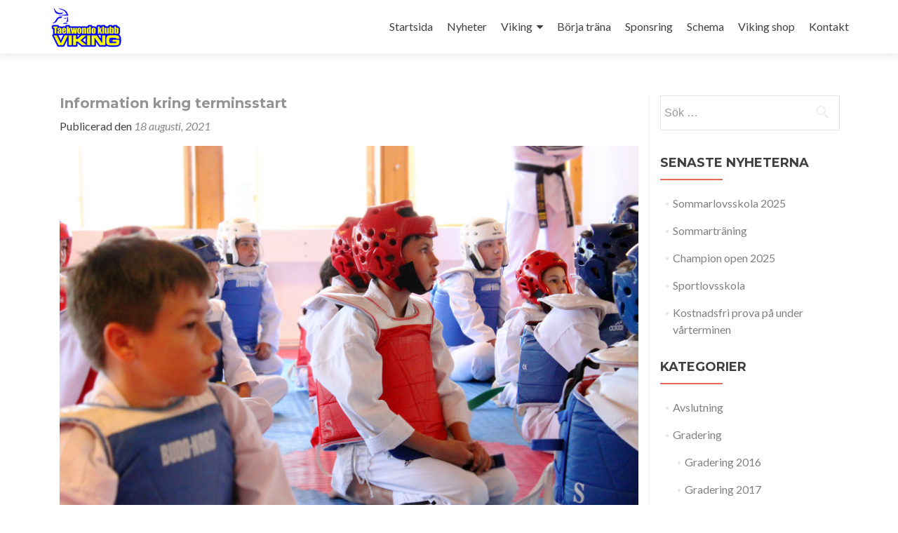

--- FILE ---
content_type: text/html; charset=UTF-8
request_url: http://www.tkdviking.se/2021/08/18/information-kring-terminsstart/
body_size: 17094
content:
<!DOCTYPE html>

<html lang="sv-SE">

<head>

<meta charset="UTF-8">
<meta name="viewport" content="width=device-width, initial-scale=1">
<link rel="profile" href="http://gmpg.org/xfn/11">
<link rel="pingback" href="http://www.tkdviking.se/xmlrpc.php">

<title>Information kring terminsstart &#8211; Taekwondo klubb Viking</title>
<meta name='robots' content='max-image-preview:large' />
<link rel='dns-prefetch' href='//maps.googleapis.com' />
<link rel='dns-prefetch' href='//static.addtoany.com' />
<link rel='dns-prefetch' href='//maps.google.com' />
<link rel='dns-prefetch' href='//www.googletagmanager.com' />
<link rel='dns-prefetch' href='//fonts.googleapis.com' />
<link rel="alternate" type="application/rss+xml" title="Taekwondo klubb Viking &raquo; Webbflöde" href="http://www.tkdviking.se/feed/" />
<link rel="alternate" type="application/rss+xml" title="Taekwondo klubb Viking &raquo; Kommentarsflöde" href="http://www.tkdviking.se/comments/feed/" />
<link rel="alternate" type="text/calendar" title="Taekwondo klubb Viking &raquo; iCal-flöde" href="http://www.tkdviking.se/kalender/?ical=1" />
<link rel="alternate" title="oEmbed (JSON)" type="application/json+oembed" href="http://www.tkdviking.se/wp-json/oembed/1.0/embed?url=http%3A%2F%2Fwww.tkdviking.se%2F2021%2F08%2F18%2Finformation-kring-terminsstart%2F" />
<link rel="alternate" title="oEmbed (XML)" type="text/xml+oembed" href="http://www.tkdviking.se/wp-json/oembed/1.0/embed?url=http%3A%2F%2Fwww.tkdviking.se%2F2021%2F08%2F18%2Finformation-kring-terminsstart%2F&#038;format=xml" />
		<!-- This site uses the Google Analytics by MonsterInsights plugin v9.11.1 - Using Analytics tracking - https://www.monsterinsights.com/ -->
		<!-- Observera: MonsterInsights är för närvarande inte konfigurerat på denna webbplats. Webbplatsägaren måste autentisera med Google Analytics i MonsterInsights inställningspanel. -->
					<!-- No tracking code set -->
				<!-- / Google Analytics by MonsterInsights -->
		<style id='wp-img-auto-sizes-contain-inline-css' type='text/css'>
img:is([sizes=auto i],[sizes^="auto," i]){contain-intrinsic-size:3000px 1500px}
/*# sourceURL=wp-img-auto-sizes-contain-inline-css */
</style>
<link rel='stylesheet' id='bootstrap-css-css' href='http://www.tkdviking.se/wp-content/plugins/wd-google-maps/css/bootstrap.css?ver=1.0.71' type='text/css' media='all' />
<link rel='stylesheet' id='frontend_main-css-css' href='http://www.tkdviking.se/wp-content/plugins/wd-google-maps/css/frontend_main.css?ver=1.0.71' type='text/css' media='all' />
<style id='wp-emoji-styles-inline-css' type='text/css'>

	img.wp-smiley, img.emoji {
		display: inline !important;
		border: none !important;
		box-shadow: none !important;
		height: 1em !important;
		width: 1em !important;
		margin: 0 0.07em !important;
		vertical-align: -0.1em !important;
		background: none !important;
		padding: 0 !important;
	}
/*# sourceURL=wp-emoji-styles-inline-css */
</style>
<link rel='stylesheet' id='wp-block-library-css' href='http://www.tkdviking.se/wp-includes/css/dist/block-library/style.min.css?ver=6.9' type='text/css' media='all' />
<style id='global-styles-inline-css' type='text/css'>
:root{--wp--preset--aspect-ratio--square: 1;--wp--preset--aspect-ratio--4-3: 4/3;--wp--preset--aspect-ratio--3-4: 3/4;--wp--preset--aspect-ratio--3-2: 3/2;--wp--preset--aspect-ratio--2-3: 2/3;--wp--preset--aspect-ratio--16-9: 16/9;--wp--preset--aspect-ratio--9-16: 9/16;--wp--preset--color--black: #000000;--wp--preset--color--cyan-bluish-gray: #abb8c3;--wp--preset--color--white: #ffffff;--wp--preset--color--pale-pink: #f78da7;--wp--preset--color--vivid-red: #cf2e2e;--wp--preset--color--luminous-vivid-orange: #ff6900;--wp--preset--color--luminous-vivid-amber: #fcb900;--wp--preset--color--light-green-cyan: #7bdcb5;--wp--preset--color--vivid-green-cyan: #00d084;--wp--preset--color--pale-cyan-blue: #8ed1fc;--wp--preset--color--vivid-cyan-blue: #0693e3;--wp--preset--color--vivid-purple: #9b51e0;--wp--preset--gradient--vivid-cyan-blue-to-vivid-purple: linear-gradient(135deg,rgb(6,147,227) 0%,rgb(155,81,224) 100%);--wp--preset--gradient--light-green-cyan-to-vivid-green-cyan: linear-gradient(135deg,rgb(122,220,180) 0%,rgb(0,208,130) 100%);--wp--preset--gradient--luminous-vivid-amber-to-luminous-vivid-orange: linear-gradient(135deg,rgb(252,185,0) 0%,rgb(255,105,0) 100%);--wp--preset--gradient--luminous-vivid-orange-to-vivid-red: linear-gradient(135deg,rgb(255,105,0) 0%,rgb(207,46,46) 100%);--wp--preset--gradient--very-light-gray-to-cyan-bluish-gray: linear-gradient(135deg,rgb(238,238,238) 0%,rgb(169,184,195) 100%);--wp--preset--gradient--cool-to-warm-spectrum: linear-gradient(135deg,rgb(74,234,220) 0%,rgb(151,120,209) 20%,rgb(207,42,186) 40%,rgb(238,44,130) 60%,rgb(251,105,98) 80%,rgb(254,248,76) 100%);--wp--preset--gradient--blush-light-purple: linear-gradient(135deg,rgb(255,206,236) 0%,rgb(152,150,240) 100%);--wp--preset--gradient--blush-bordeaux: linear-gradient(135deg,rgb(254,205,165) 0%,rgb(254,45,45) 50%,rgb(107,0,62) 100%);--wp--preset--gradient--luminous-dusk: linear-gradient(135deg,rgb(255,203,112) 0%,rgb(199,81,192) 50%,rgb(65,88,208) 100%);--wp--preset--gradient--pale-ocean: linear-gradient(135deg,rgb(255,245,203) 0%,rgb(182,227,212) 50%,rgb(51,167,181) 100%);--wp--preset--gradient--electric-grass: linear-gradient(135deg,rgb(202,248,128) 0%,rgb(113,206,126) 100%);--wp--preset--gradient--midnight: linear-gradient(135deg,rgb(2,3,129) 0%,rgb(40,116,252) 100%);--wp--preset--font-size--small: 13px;--wp--preset--font-size--medium: 20px;--wp--preset--font-size--large: 36px;--wp--preset--font-size--x-large: 42px;--wp--preset--spacing--20: 0.44rem;--wp--preset--spacing--30: 0.67rem;--wp--preset--spacing--40: 1rem;--wp--preset--spacing--50: 1.5rem;--wp--preset--spacing--60: 2.25rem;--wp--preset--spacing--70: 3.38rem;--wp--preset--spacing--80: 5.06rem;--wp--preset--shadow--natural: 6px 6px 9px rgba(0, 0, 0, 0.2);--wp--preset--shadow--deep: 12px 12px 50px rgba(0, 0, 0, 0.4);--wp--preset--shadow--sharp: 6px 6px 0px rgba(0, 0, 0, 0.2);--wp--preset--shadow--outlined: 6px 6px 0px -3px rgb(255, 255, 255), 6px 6px rgb(0, 0, 0);--wp--preset--shadow--crisp: 6px 6px 0px rgb(0, 0, 0);}:where(.is-layout-flex){gap: 0.5em;}:where(.is-layout-grid){gap: 0.5em;}body .is-layout-flex{display: flex;}.is-layout-flex{flex-wrap: wrap;align-items: center;}.is-layout-flex > :is(*, div){margin: 0;}body .is-layout-grid{display: grid;}.is-layout-grid > :is(*, div){margin: 0;}:where(.wp-block-columns.is-layout-flex){gap: 2em;}:where(.wp-block-columns.is-layout-grid){gap: 2em;}:where(.wp-block-post-template.is-layout-flex){gap: 1.25em;}:where(.wp-block-post-template.is-layout-grid){gap: 1.25em;}.has-black-color{color: var(--wp--preset--color--black) !important;}.has-cyan-bluish-gray-color{color: var(--wp--preset--color--cyan-bluish-gray) !important;}.has-white-color{color: var(--wp--preset--color--white) !important;}.has-pale-pink-color{color: var(--wp--preset--color--pale-pink) !important;}.has-vivid-red-color{color: var(--wp--preset--color--vivid-red) !important;}.has-luminous-vivid-orange-color{color: var(--wp--preset--color--luminous-vivid-orange) !important;}.has-luminous-vivid-amber-color{color: var(--wp--preset--color--luminous-vivid-amber) !important;}.has-light-green-cyan-color{color: var(--wp--preset--color--light-green-cyan) !important;}.has-vivid-green-cyan-color{color: var(--wp--preset--color--vivid-green-cyan) !important;}.has-pale-cyan-blue-color{color: var(--wp--preset--color--pale-cyan-blue) !important;}.has-vivid-cyan-blue-color{color: var(--wp--preset--color--vivid-cyan-blue) !important;}.has-vivid-purple-color{color: var(--wp--preset--color--vivid-purple) !important;}.has-black-background-color{background-color: var(--wp--preset--color--black) !important;}.has-cyan-bluish-gray-background-color{background-color: var(--wp--preset--color--cyan-bluish-gray) !important;}.has-white-background-color{background-color: var(--wp--preset--color--white) !important;}.has-pale-pink-background-color{background-color: var(--wp--preset--color--pale-pink) !important;}.has-vivid-red-background-color{background-color: var(--wp--preset--color--vivid-red) !important;}.has-luminous-vivid-orange-background-color{background-color: var(--wp--preset--color--luminous-vivid-orange) !important;}.has-luminous-vivid-amber-background-color{background-color: var(--wp--preset--color--luminous-vivid-amber) !important;}.has-light-green-cyan-background-color{background-color: var(--wp--preset--color--light-green-cyan) !important;}.has-vivid-green-cyan-background-color{background-color: var(--wp--preset--color--vivid-green-cyan) !important;}.has-pale-cyan-blue-background-color{background-color: var(--wp--preset--color--pale-cyan-blue) !important;}.has-vivid-cyan-blue-background-color{background-color: var(--wp--preset--color--vivid-cyan-blue) !important;}.has-vivid-purple-background-color{background-color: var(--wp--preset--color--vivid-purple) !important;}.has-black-border-color{border-color: var(--wp--preset--color--black) !important;}.has-cyan-bluish-gray-border-color{border-color: var(--wp--preset--color--cyan-bluish-gray) !important;}.has-white-border-color{border-color: var(--wp--preset--color--white) !important;}.has-pale-pink-border-color{border-color: var(--wp--preset--color--pale-pink) !important;}.has-vivid-red-border-color{border-color: var(--wp--preset--color--vivid-red) !important;}.has-luminous-vivid-orange-border-color{border-color: var(--wp--preset--color--luminous-vivid-orange) !important;}.has-luminous-vivid-amber-border-color{border-color: var(--wp--preset--color--luminous-vivid-amber) !important;}.has-light-green-cyan-border-color{border-color: var(--wp--preset--color--light-green-cyan) !important;}.has-vivid-green-cyan-border-color{border-color: var(--wp--preset--color--vivid-green-cyan) !important;}.has-pale-cyan-blue-border-color{border-color: var(--wp--preset--color--pale-cyan-blue) !important;}.has-vivid-cyan-blue-border-color{border-color: var(--wp--preset--color--vivid-cyan-blue) !important;}.has-vivid-purple-border-color{border-color: var(--wp--preset--color--vivid-purple) !important;}.has-vivid-cyan-blue-to-vivid-purple-gradient-background{background: var(--wp--preset--gradient--vivid-cyan-blue-to-vivid-purple) !important;}.has-light-green-cyan-to-vivid-green-cyan-gradient-background{background: var(--wp--preset--gradient--light-green-cyan-to-vivid-green-cyan) !important;}.has-luminous-vivid-amber-to-luminous-vivid-orange-gradient-background{background: var(--wp--preset--gradient--luminous-vivid-amber-to-luminous-vivid-orange) !important;}.has-luminous-vivid-orange-to-vivid-red-gradient-background{background: var(--wp--preset--gradient--luminous-vivid-orange-to-vivid-red) !important;}.has-very-light-gray-to-cyan-bluish-gray-gradient-background{background: var(--wp--preset--gradient--very-light-gray-to-cyan-bluish-gray) !important;}.has-cool-to-warm-spectrum-gradient-background{background: var(--wp--preset--gradient--cool-to-warm-spectrum) !important;}.has-blush-light-purple-gradient-background{background: var(--wp--preset--gradient--blush-light-purple) !important;}.has-blush-bordeaux-gradient-background{background: var(--wp--preset--gradient--blush-bordeaux) !important;}.has-luminous-dusk-gradient-background{background: var(--wp--preset--gradient--luminous-dusk) !important;}.has-pale-ocean-gradient-background{background: var(--wp--preset--gradient--pale-ocean) !important;}.has-electric-grass-gradient-background{background: var(--wp--preset--gradient--electric-grass) !important;}.has-midnight-gradient-background{background: var(--wp--preset--gradient--midnight) !important;}.has-small-font-size{font-size: var(--wp--preset--font-size--small) !important;}.has-medium-font-size{font-size: var(--wp--preset--font-size--medium) !important;}.has-large-font-size{font-size: var(--wp--preset--font-size--large) !important;}.has-x-large-font-size{font-size: var(--wp--preset--font-size--x-large) !important;}
/*# sourceURL=global-styles-inline-css */
</style>

<style id='classic-theme-styles-inline-css' type='text/css'>
/*! This file is auto-generated */
.wp-block-button__link{color:#fff;background-color:#32373c;border-radius:9999px;box-shadow:none;text-decoration:none;padding:calc(.667em + 2px) calc(1.333em + 2px);font-size:1.125em}.wp-block-file__button{background:#32373c;color:#fff;text-decoration:none}
/*# sourceURL=/wp-includes/css/classic-themes.min.css */
</style>
<link rel='stylesheet' id='wp-components-css' href='http://www.tkdviking.se/wp-includes/css/dist/components/style.min.css?ver=6.9' type='text/css' media='all' />
<link rel='stylesheet' id='wp-preferences-css' href='http://www.tkdviking.se/wp-includes/css/dist/preferences/style.min.css?ver=6.9' type='text/css' media='all' />
<link rel='stylesheet' id='wp-block-editor-css' href='http://www.tkdviking.se/wp-includes/css/dist/block-editor/style.min.css?ver=6.9' type='text/css' media='all' />
<link rel='stylesheet' id='wp-reusable-blocks-css' href='http://www.tkdviking.se/wp-includes/css/dist/reusable-blocks/style.min.css?ver=6.9' type='text/css' media='all' />
<link rel='stylesheet' id='wp-patterns-css' href='http://www.tkdviking.se/wp-includes/css/dist/patterns/style.min.css?ver=6.9' type='text/css' media='all' />
<link rel='stylesheet' id='wp-editor-css' href='http://www.tkdviking.se/wp-includes/css/dist/editor/style.min.css?ver=6.9' type='text/css' media='all' />
<link rel='stylesheet' id='block-robo-gallery-style-css-css' href='http://www.tkdviking.se/wp-content/plugins/robo-gallery/includes/extensions/block/dist/blocks.style.build.css?ver=5.1.2' type='text/css' media='all' />
<link rel='stylesheet' id='wp-gmap-embed-front-css-css' href='http://www.tkdviking.se/wp-content/plugins/gmap-embed/public/assets/css/front_custom_style.css?ver=1737147504' type='text/css' media='all' />
<link rel='stylesheet' id='wpsm_tabs_r-font-awesome-front-css' href='http://www.tkdviking.se/wp-content/plugins/tabs-responsive/assets/css/font-awesome/css/font-awesome.min.css?ver=6.9' type='text/css' media='all' />
<link rel='stylesheet' id='wpsm_tabs_r_bootstrap-front-css' href='http://www.tkdviking.se/wp-content/plugins/tabs-responsive/assets/css/bootstrap-front.css?ver=6.9' type='text/css' media='all' />
<link rel='stylesheet' id='wpsm_tabs_r_animate-css' href='http://www.tkdviking.se/wp-content/plugins/tabs-responsive/assets/css/animate.css?ver=6.9' type='text/css' media='all' />
<link rel='stylesheet' id='tc-team-members-css' href='http://www.tkdviking.se/wp-content/plugins/tc-team-members/lib/functions/../../assets/css/tc-plugin.css?ver=6.9' type='text/css' media='all' />
<link rel='stylesheet' id='tc-font-awesome-css' href='http://www.tkdviking.se/wp-content/plugins/tc-team-members/lib/functions/../../vendors/font-awesome/css/font-awesome.css?ver=6.9' type='text/css' media='all' />
<link rel='stylesheet' id='zerif_font-css' href='//fonts.googleapis.com/css?family=Lato%3A300%2C400%2C700%2C400italic%7CMontserrat%3A400%2C700%7CHomemade+Apple&#038;subset=latin%2Clatin-ext' type='text/css' media='all' />
<link rel='stylesheet' id='zerif_font_all-css' href='//fonts.googleapis.com/css?family=Open+Sans%3A300%2C300italic%2C400%2C400italic%2C600%2C600italic%2C700%2C700italic%2C800%2C800italic&#038;subset=latin&#038;ver=6.9' type='text/css' media='all' />
<link rel='stylesheet' id='zerif_bootstrap_style-css' href='http://www.tkdviking.se/wp-content/themes/zerif-lite/css/bootstrap.css?ver=6.9' type='text/css' media='all' />
<link rel='stylesheet' id='zerif_fontawesome-css' href='http://www.tkdviking.se/wp-content/themes/zerif-lite/css/font-awesome.min.css?ver=v1' type='text/css' media='all' />
<link rel='stylesheet' id='zerif_style-css' href='http://www.tkdviking.se/wp-content/themes/zerif-lite/style.css?ver=1.8.5.49' type='text/css' media='all' />
<link rel='stylesheet' id='zerif_responsive_style-css' href='http://www.tkdviking.se/wp-content/themes/zerif-lite/css/responsive.css?ver=1.8.5.49' type='text/css' media='all' />
<link rel='stylesheet' id='wpdreams-asl-basic-css' href='http://www.tkdviking.se/wp-content/plugins/ajax-search-lite/css/style.basic.css?ver=4.13.4' type='text/css' media='all' />
<style id='wpdreams-asl-basic-inline-css' type='text/css'>

					div[id*='ajaxsearchlitesettings'].searchsettings .asl_option_inner label {
						font-size: 0px !important;
						color: rgba(0, 0, 0, 0);
					}
					div[id*='ajaxsearchlitesettings'].searchsettings .asl_option_inner label:after {
						font-size: 11px !important;
						position: absolute;
						top: 0;
						left: 0;
						z-index: 1;
					}
					.asl_w_container {
						width: 100%;
						margin: 0px 0px 0px 0px;
						min-width: 200px;
					}
					div[id*='ajaxsearchlite'].asl_m {
						width: 100%;
					}
					div[id*='ajaxsearchliteres'].wpdreams_asl_results div.resdrg span.highlighted {
						font-weight: bold;
						color: #e96656;
						background-color: rgba(238, 238, 238, 1);
					}
					div[id*='ajaxsearchliteres'].wpdreams_asl_results .results img.asl_image {
						width: 70px;
						height: 70px;
						object-fit: cover;
					}
					div[id*='ajaxsearchlite'].asl_r .results {
						max-height: none;
					}
					div[id*='ajaxsearchlite'].asl_r {
						position: absolute;
					}
				
						div.asl_r.asl_w.vertical .results .item::after {
							display: block;
							position: absolute;
							bottom: 0;
							content: '';
							height: 1px;
							width: 100%;
							background: #D8D8D8;
						}
						div.asl_r.asl_w.vertical .results .item.asl_last_item::after {
							display: none;
						}
					
/*# sourceURL=wpdreams-asl-basic-inline-css */
</style>
<link rel='stylesheet' id='wpdreams-asl-instance-css' href='http://www.tkdviking.se/wp-content/plugins/ajax-search-lite/css/style-simple-red.css?ver=4.13.4' type='text/css' media='all' />
<link rel='stylesheet' id='addtoany-css' href='http://www.tkdviking.se/wp-content/plugins/add-to-any/addtoany.min.css?ver=1.16' type='text/css' media='all' />
<style id='addtoany-inline-css' type='text/css'>
.addtoany_share_save_container{padding-top:10px !important;}
/*# sourceURL=addtoany-inline-css */
</style>
<script type="text/javascript" src="http://www.tkdviking.se/wp-includes/js/jquery/jquery.min.js?ver=3.7.1" id="jquery-core-js"></script>
<script type="text/javascript" src="http://www.tkdviking.se/wp-includes/js/jquery/jquery-migrate.min.js?ver=3.4.1" id="jquery-migrate-js"></script>
<script type="text/javascript" src="https://maps.googleapis.com/maps/api/js?libraries=places%2Cgeometry&amp;v=3.exp&amp;language=sv&amp;key=AIzaSyD0D8IEO3YahEiX3soTR-WvsxJMFsBsTF0&amp;ver=6.9" id="gmwd_map-js-js"></script>
<script type="text/javascript" src="http://www.tkdviking.se/wp-content/plugins/wd-google-maps/js/init_map.js?ver=1.0.71" id="frontend_init_map-js-js"></script>
<script type="text/javascript" src="http://www.tkdviking.se/wp-content/plugins/wd-google-maps/js/frontend_main.js?ver=1.0.71" id="frontend_main-js-js"></script>
<script type="text/javascript" id="addtoany-core-js-before">
/* <![CDATA[ */
window.a2a_config=window.a2a_config||{};a2a_config.callbacks=[];a2a_config.overlays=[];a2a_config.templates={};a2a_localize = {
	Share: "Dela",
	Save: "Spara",
	Subscribe: "Prenumerera",
	Email: "E-post",
	Bookmark: "Bokmärk",
	ShowAll: "Visa alla",
	ShowLess: "Visa färre",
	FindServices: "Hitta tjänst(er)",
	FindAnyServiceToAddTo: "Hitta direkt en tjänst att lägga till",
	PoweredBy: "Drivs av",
	ShareViaEmail: "Dela via e-post",
	SubscribeViaEmail: "Prenumerera via e-post",
	BookmarkInYourBrowser: "Lägg till som bokmärke i din webbläsare",
	BookmarkInstructions: "Tryck Ctrl+D eller \u2318+D för att lägga till denna sida som bokmärke",
	AddToYourFavorites: "Lägg till i dina favoriter",
	SendFromWebOrProgram: "Skicka från valfri e-postadress eller e-postprogram",
	EmailProgram: "E-postprogram",
	More: "Mer&#8230;",
	ThanksForSharing: "Tack för att du delar!",
	ThanksForFollowing: "Tack för att du följer!"
};


//# sourceURL=addtoany-core-js-before
/* ]]> */
</script>
<script type="text/javascript" defer src="https://static.addtoany.com/menu/page.js" id="addtoany-core-js"></script>
<script type="text/javascript" defer src="http://www.tkdviking.se/wp-content/plugins/add-to-any/addtoany.min.js?ver=1.1" id="addtoany-jquery-js"></script>
<script type="text/javascript" src="https://maps.google.com/maps/api/js?key=AIzaSyCy6JoKQkyA0DR42J9Kllmxwj11_mAID30&amp;libraries=places&amp;language=en&amp;region=US&amp;callback=Function.prototype&amp;ver=6.9" id="wp-gmap-api-js"></script>
<script type="text/javascript" id="wp-gmap-api-js-after">
/* <![CDATA[ */
/* <![CDATA[ */

var wgm_status = {"l_api":"always","p_api":"N","i_p":false,"d_f_s_c":"N","d_s_v":"N","d_z_c":"N","d_p_c":"N","d_m_t_c":"N","d_m_w_z":"N","d_m_d":"N","d_m_d_c_z":"N","e_d_f_a_c":"N"};
/* ]]]]><![CDATA[> */
//# sourceURL=wp-gmap-api-js-after
/* ]]> */
</script>

<!-- Kodblock för ”Google-tagg (gtag.js)” tillagt av Site Kit -->
<!-- Kodblock för ”Google Analytics” tillagt av Site Kit -->
<script type="text/javascript" src="https://www.googletagmanager.com/gtag/js?id=GT-PL3KJPF" id="google_gtagjs-js" async></script>
<script type="text/javascript" id="google_gtagjs-js-after">
/* <![CDATA[ */
window.dataLayer = window.dataLayer || [];function gtag(){dataLayer.push(arguments);}
gtag("set","linker",{"domains":["www.tkdviking.se"]});
gtag("js", new Date());
gtag("set", "developer_id.dZTNiMT", true);
gtag("config", "GT-PL3KJPF");
//# sourceURL=google_gtagjs-js-after
/* ]]> */
</script>
<link rel="https://api.w.org/" href="http://www.tkdviking.se/wp-json/" /><link rel="alternate" title="JSON" type="application/json" href="http://www.tkdviking.se/wp-json/wp/v2/posts/20064" /><link rel="EditURI" type="application/rsd+xml" title="RSD" href="http://www.tkdviking.se/xmlrpc.php?rsd" />
<meta name="generator" content="WordPress 6.9" />
<link rel="canonical" href="http://www.tkdviking.se/2021/08/18/information-kring-terminsstart/" />
<link rel='shortlink' href='http://www.tkdviking.se/?p=20064' />
<meta name="generator" content="Site Kit by Google 1.170.0" /><!-- Ange dina skript här --><style>
	.wcs3-class-container {
	    background-color: #e96656;
	    color: #373737;
	}
	.wcs3-class-container a {
	    color: #373737;
	}
	.wcs3-details-box-container {
	    background-color: #ececec;
	}
	body .wcs3-qtip-tip {
	    background-color: #FFFFFF;
	    border-color: #DDDDDD;
	}
	.wcs3-schedule-wrapper table th {
	    background-color: #EEEEEE;
	    color: #;
	}
	.wcs3-schedule-wrapper table {
		    background-color: #FFFFFF;
	}
	.wcs3-schedule-wrapper table,
	.wcs3-schedule-wrapper table td,
	.wcs3-schedule-wrapper table th {
	    border-color: #DDDDDD;
	}
</style><meta name="tec-api-version" content="v1"><meta name="tec-api-origin" content="http://www.tkdviking.se"><link rel="alternate" href="http://www.tkdviking.se/wp-json/tribe/events/v1/" />				<link rel="preconnect" href="https://fonts.gstatic.com" crossorigin />
				<link rel="preload" as="style" href="//fonts.googleapis.com/css?family=Open+Sans&display=swap" />
								<link rel="stylesheet" href="//fonts.googleapis.com/css?family=Open+Sans&display=swap" media="all" />
				<link rel="icon" href="http://www.tkdviking.se/wp-content/uploads/2020/08/browser_transp-150x150.png" sizes="32x32" />
<link rel="icon" href="http://www.tkdviking.se/wp-content/uploads/2020/08/browser_transp-250x250.png" sizes="192x192" />
<link rel="apple-touch-icon" href="http://www.tkdviking.se/wp-content/uploads/2020/08/browser_transp-250x250.png" />
<meta name="msapplication-TileImage" content="http://www.tkdviking.se/wp-content/uploads/2020/08/browser_transp-300x300.png" />
		<style type="text/css" id="wp-custom-css">
			#big {
	width: 100%;
}

iframe {
border: 1px solid rgba(0,0,0,.05);
	padding:10px;
}



#innehall-sommar{
	width: 100%; float: left;
}

#innehall-left{
	width: 70%; 
	padding-right:30px;
	float: left;
}

#form-sommar{
	width: 30%; 
 display: inline-block;
    vertical-align: top;}


@media screen and (max-width: 990px) {
	#innehall-left{
		width: 100%; 
		padding-right:0px;
	}

	#form-sommar{
		width: 100%; 
	}
}

#innehall-sommar .ufaq-faq-category{
	margin:0px;
}

#innehall-sommar .ufaq-faq-category-title{
	margin:0px;
	height:0px;
}

#innehall-sommar .ufaq-faq-category-inner{
	margin-bottom:20px !important;
}

body {
   overflow: initial;
}

#nf-field-125-container{
	padding-left:10px!important;

}

.widget select {
    margin-bottom: 30px;
}

.tribe-events-notices{
	visibility: hidden;
}

.tribe-events-title-bar{
	height:0px !important;
}

.ufaq-faq-category-title h4{
	visibility:hidden;
}

.lmm-panel-text{
	font-size:0px;
		padding:0px !important;
visibility:hidden !important;
}
.lmm-panel-api{
	visibility: hidden;
}
#lmm_panel_text_8abaf28d{
	height:0px !important;
	padding:0px !important;
	visibility:hidden !important;

}

.lmm-panel{
	border:none;
}
.tc_team-members p{
	 text-align: center;
	font-size:12px !important;
}

.tc_team-members h3{
	 padding-top:10px;
}

.tc_member-col-single{
	width: 22% !important;
	height: 500px !important;
	margin-bottom: 0px !important;
}

.our-team{
padding-top: 30px;
padding-bottom:40px;
}

.marker-2{
	display: -webkit-flex;
-webkit-flex-direction: column;
}
.our-team .section-header{
padding-bottom: 10px !important;
}

#nf-form-5-cont .nf-form-content {
		width: 100% !important;
	}

@media screen and (max-width: 1199px) {
	.tc_member-col-single{
			width: 30% !important;
	}
	.tc_team-members p{
		font-size:0px !important;
	}
	
	
.marker-2{
	display: -webkit-flex;
-webkit-flex-direction: column;
}
}

@media screen and (max-width: 990px) {
	.tc_member-col-single{
			width:28% !important;
			height: 370px !important;
	}
	
.marker-2{
	display: -webkit-flex;
-webkit-flex-direction: column;
}

}

@media screen and (max-width: 790px) {
	.tc_member-col-single{
			width: 45% !important;
			height: 570px !important;

	}
			#formular, #innehall-sommar {
		width: 100% !important;
	}
}

@media screen and (max-width: 750px) {
	.tc_member-col-single{
			width: 45% !important;
			height: 540px !important;

	}
				#big{
				width: 100% !important;
	}	

}

@media screen and (max-width: 700px) {
	.tc_member-col-single{
			width: 45% !important;
			height: 500px !important;

	}

}

@media screen and (max-width: 680px) {
	.tc_member-col-single{
			width: 42% !important;
			height: 450px !important;

	}
}

@media screen and (max-width: 640px) {
	.tc_member-col-single{
			width: 42% !important;
			height: 440px !important;

	}

}

@media screen and (max-width: 600px) {
	.tc_member-col-single{
			width: 42% !important;
			height: 400px !important;

	}


}

@media screen and (max-width: 550px) {
	.tc_member-col-single{
			width: 42% !important;
			height: 380px !important;

	}
}

@media screen and (max-width: 530px) {
	.tc_member-col-single{
			width: 97% !important;
			height: 100% !important;

	}

}





.about-us .column{margin-bottom:10px;}

.gradient-light-linear {
 display: inline-block;
    margin: 0px;
    padding: 0px 15px;
    background: #e6e6e6;
    border: 1px solid rgba(0,0,0,0.15);
    border-radius: 4px;
    transition: all 0.3s ease-out;
    box-shadow: 
        inset 0 1px 0 rgba(255,255,255,0.5), 
        0 2px 2px rgba(0,0,0,0.3), 
        0 0 4px 1px rgba(0,0,0,0.2); 
    /* Font styles */
    text-decoration: none;
    text-shadow: 0 1px rgba(255,255,255,0.5);
}



.box-borja-trana{
width:100%;
}
.inneh{
float:left;

}
.inneh1{
width:50%;
margin-right:20px;
}
.inneh2{
width:45%;

}


.company-details{padding-top:30px;}

.label-right .field-wrap{ flex-wrap: nowrap !important;}

#first{
  float:left; 
}
#second{
  overflow:hidden;
  min-height:170px;
}

#footer hr{    

	background-color:#ececec;
    margin-top: 0.5em;
    margin-bottom: 0.5em;
    width: 75%;
    height: 2px;

}

article.hentry{border-bottom:none;}


@media screen and (max-width: 991px) {
	.inneh2{
	width:100% !important;

	}
	.inneh1{
	width:100% !important;

	}

	
}


@media screen and (max-width: 720px) {
   #first{ 
    float: none !important;
    margin-right:0;
    width: 100% !important;
    border:0;
  }

   #second{ 
    float: none !important;
    margin-right:0;
    width: 100% !important;
    border:0;
  }

}

/* SOMMARTRÄNING FÖR VUXNA */

#sommartr{
	width:99%;
	min-width:260px !important;
	border: 1px solid #d7d7d7;

}

#sommartr td{
	padding-left:10px;
}

#sommartr td span{
	font-size:11px;
}

/* SLUT */

#example3_1316{top:40px !important;}

.green-btn, .separator-one {
background: #3766c4;
}

.green-btn:hover {
background: #3455b5;
}


/*Knappen i full-width rutan*/
.separator-one .green-btn {
background: #3455b5;
}

.separator-one .green-btn:hover {
background: #2a49a3;
}

#menu-item-240 a{
padding-top:0px!important;
}

#es_txt_button{
width:200px;
}

.entry-title, .entry-title a, .widget-title, .widget-title a{color:#939393;}
#menu-item-1242{margin-bottom:15px;}

.nf-before-form-content .nf-form-fields-required {
margin-left:0px !important;}

.our-clients{visibility:hidden; height:0;margin-bottom:0;}

[data-categoryid="17"]{
    visibility: hidden !important; 
height: 0px;
}

html {
margin-bottom:0px; 
overflow-y:scroll; 

overflow-x:hidden; 
}


.sp-slides-container{top:-40px;}
/*#example3_789{height:0px;}*/

.ufaq-faq-title-text{width:79% !important;}

.social{
margin: 10px !important;}

#es_txt_button:hover{
background-color:#cb4332;}


#es_msg{color:#3766c4;visibility:hidden;
 height:0;}

.client-list{margin-bottom:0px !important;}

@media screen 
  and (min-width: 1050px) {



#focus .col-sm-3{width:20%;}
.focus-box .service-icon{width:135px;height:135px;}
}

#focus span:nth-child(even)  .focus-box .service-icon:hover, #focus span:nth-child(4n+1)  .focus-box .service-icon:focus {
border: 10px solid #cb4332;
}

#focus span:nth-child(odd)  .focus-box .service-icon:hover, #focus span:nth-child(4n+2)  .focus-box .service-icon:focus {
border: 10px solid #cb4332;
}

.nf-input-limit{
margin-left:10px;}


.latestnews-img-a{
    max-height: 170px;
    overflow: hidden;
}

#focus span:nth-child(even) .focus-box .red-border-bottom:before {
background: #ececec;
}


#carousel-homepage-latestnews .item .latestnews-box:nth-child(even) .latestnews-title a:before {
background: #ececec;

}


#carousel-homepage-latestnews .item .latestnews-box:nth-child(odd) .latestnews-title a:before {
background: #ececec;

}


.blue-text, .red-text, .green-text {
color: pink !important;
}


#focus span:nth-child(odd) .focus-box .red-border-bottom:before {
background: #ececec;
}
.element_1 .title-block_1{
background: none !important;
}

.element_1 .title-block_1 a, .element_1 .title-block_1 a:link, .element_1 .title-block_1 a:visited, .element_1 .title-block_1 {
color: white !important;}

.element_3 .title-block_3{
background: none !important;
}

.element_3 .title-block_3 a, .element_3 .title-block_3 a:link, .element_3 .title-block_3 a:visited, .element_3 .title-block_3 {
color: white !important;}

.ninja-forms-field, .nf-field-label, .nf-error-wrap, .nf-form-fields-required  {
margin-left:10px !important;

max-width:400px!important;
width:95%! important;
}

.nf-before-form-content {
padding-bottom:10px;}

.nf-form-fields-required{font-size:11px;

}

.nf-form-content  {  
padding-top:10px;
	margin-bottom:20px; 
padding-right:10px;  
border: 1px solid #e2e2e2 !important;
width:410px;
}

.element_1 .image-block_1 img{
height:457px !important;
}

@media only screen and (max-width: 500px) {


.content-left-wrap
{padding-top:15px !important;
}
#spons1{ 
  width:100% !important;
}

#spons2{ 
  width:100% !important;
}
 .nf-form-content  {
border:5px solid red;
    width: 100% !important;
    min-width:250px;
  }

.header-content-wrap{height: 500px !important;}
}



.blog-header-content-wrap {
  height: 700px;
}

.jssora05r, .jssora05l{
  top:-100px !important;
  background:none !important;
}

h2{
   font-family: 'Montserrat', Helvetica, sans-serif;
font-size: 18px !important;
    font-weight: 600;

}



h3{
   font-family: 'Montserrat', Helvetica, sans-serif;
font-size: 16px !important;
    font-weight: 600;

}

h3 a{
color:#404040;}

h6{
   font-family: 'Montserrat', Helvetica, sans-serif;
font-size: 11px;
    font-weight: 600;

}




.innehåll {
margin-top: -20px !important;
}

nav#site-navigation.in {
	height: auto !important;
}

ul.nav > li.current > a:before, .page ul.nav > li.current-menu-item > a:before, .single-post ul.nav > li.current-menu-item > a:before, .archive ul.nav > li.current-menu-item > a:before{
background:white;}

@media only screen 
  and (max-width: 767px) {
.inneh2{
width:100% !important;

}
   #medlem{ 
    float: none !important;
    margin-right:0;
    width: 100% !important;

  }

#sommarlovmed{
margin: 0px !important;
}
a::after {
   content: none !important;
}

a::before {
   content: none !important;
}
}


.sp-layer {
top:80%!important;
border-radius:10px;
}

.wcs3-class-name{
color:white;
font-size:0.8em;}

.wcs3-class-container{
border-bottom: 1px solid white !important;
border-right: 1px solid white !important;}

td {
background-color:white !important;}

@media only screen 
  and (max-width: 767px) {

#wcs3-location-all{width:640px;}
th, .wcs3-class-name{
font-size:65%!important;
}}

@media only screen 
  and (max-width: 357px) {

.wcs3-class-name{
font-size:55%!important;
}
.wcs3-class-container{padding:2px !important;
margin:2px !important;}
}

.sp-image{ top: 90px !important;padding-bottom:0px;}

.blog-header-wrap {
height:700px;
background: url("http://www.tkdviking.se/wp-content/uploads/2019/05/viking3-utan.jpg")no-repeat fixed;
    -webkit-background-size: cover;
    -moz-background-size: cover;
    -o-background-size: cover;
    background-size: cover;
}

input[type="button"]{
padding:10px 0px 10px 0px; width:95%;
}

body {
height: auto!important;
}

.blog{margin-bottom: 0px !important;}
@media screen and (max-width: 600px) {


.blog-header-content-wrap {
height:340px;
width:100%;
}
}

.entry-footer{visibility:hidden;height:0;}

.es_textbox_class{
width:100%;
height:50px !important;
}




#es_txt_button{
width:100%;
}

@media screen and (max-width: 1200px) {
#box_right{
float:right !important;
right:0 !important;
width:50% !important;
}
}



@media screen and (max-width:1000px) {
#box_right{
float:left;clear:both;

width:100% !important;
}
}

@media screen and (max-width:600px) {
#box_left{

width:100% !important;
}

.sp-image{top:50px !important;}

}

.blog_style_objects_conteiner_0{
padding:10px;}

.blog_style_objects_conteiner_0 .ffwd_blog_style_img_0
{width:100% !important;}




.karta{
float:left!important;
width:50% !important;
padding-left:10px;}

.fb{
float:left !important;
width:50% !important;

border: 1px solid #ececec;
padding:10px;}

@media only screen and (max-width: 700px) {
.karta{
float:left;clear:both;

width:100% !important;
}

.fb{
width:100% !important;}
}

.sb_instagram{
width:100% !important;}

.wpdreams_asl_container{
border-radius:4px !important;}

.tribe-events-widget-link a {	position: relative;

	visibility: hidden;
}
.tribe-events-widget-link a:before{
	visibility: visible;
width:100%;
color:white;
	position: absolute;
border-radius:4px;margin: 0px;
padding:10px !important;
    background-color: rgb(225, 99, 92);
content: "Visa alla";

    display: inline-block !important;
    text-align: center;
    text-transform: uppercase;
    padding: 13px 35px 13px 35px;
    border-radius: 4px;
   }

.tribe-list-widget{
list-style:none;
margin:0;

}

.tribe-list-widget li:nth-child(n+2):before{  white-space: pre;

    content: " ";
}

.tribe-list-widget:after{
content:"\a";
    white-space: pre;

}

.wcs3-today-classes-widget-list li {
list-style-type: none;
}

.wcs3-today-classes-widget-list li:hover {
color:#3766c4;}
.wcs3-today-classes-widget-list {

margin: 0px!important;
}

.nav-next {width: 20%; float: right;}

.nav-next a{
  visibility: hidden;

}

.nav-next a:before  {
 content: "Nyare nyheter → ";
 visibility: visible;
padding-bottom:50px !important;

}

.nav-previous a{
  visibility: hidden;

}
.section-header {padding-bottom:50px;}

.latest-news{padding-top:50px;padding-bottom:50px;}

.focus, .works, .about-us, .features, .packages, .products, .testimonial, .contact-us{padding:0px !important;}
#ribbon_bottom, #ribbon_right{padding:40px;}

.nav-previous {float: left;}

.nav-previous a:before  {
 content: "← Äldre nyheter";
 visibility: visible;
padding-bottom:50px !important;

}

.es_caption, .es_textbox, .es_lablebox, .es_button{
    text-align: left !important;}

#es_txt_button{margin:0px !important;}

.separator-one{
    padding-left: 25px;
    padding-right: 25px;
}

.carousel-control.right{
margin-right:-20px;}

.zerif-copyright-box, #zerif-copyright{
display:none;}

.entry-title::after, .entry-title::before{background:white !important; opacity:0;}


.tribe-events-page-title{color:red; visibility:hidden;}


#tribe-events-content .tribe-events-tooltip h4{
    color: black!important;
}

#tribe-events .tribe-events-button, #tribe-events .tribe-events-button:hover, #tribe_events_filters_wrapper input[type=submit], .tribe-events-button, .tribe-events-button.tribe-active:hover, .tribe-events-button.tribe-inactive, .tribe-events-button:hover, .tribe-events-calendar td.tribe-events-present div[id*=tribe-events-daynum-], .tribe-events-calendar td.tribe-events-present div[id*=tribe-events-daynum-]>a{

background-color:#171717 !important;}


.tribe-events-back{
visibility:hidden;}

.comment-navigation .nav-previous, .paging-navigation .nav-previous, .posts-navigation .nav-previous, .post-navigation .nav-previous{margin-bottom:25px;}

.nf-field-description { order:20 !important;}

.nf-field-description p { font-size: 13px;margin-left: 10px !important;}

.testimonial{background:#e96656;}

#client-feedbacks .feedback-box, .testimonial .widget_zerif_testim-widget{background:#ffffff;}

.blue-text, .red-text, .green-text{color:black !important;}

.feedback-box .message, .testimonial .widget_zerif_testim-widget .message{    font-style: italic;
}

#tab_container_1894 .wpsm_nav-tabs > li > a{padding-left:7px;padding-right:7px; }

#tab_container_1894 .tab-content{padding:5px !important;}
.client-list div {
    margin-top: 24px;
    margin-bottom: 24px;
}		</style>
		
</head>


	<body class="post-template-default single single-post postid-20064 single-format-standard wp-custom-logo wp-theme-zerif-lite tribe-no-js page-template-zerif-lite" >

	

<div id="mobilebgfix">
	<div class="mobile-bg-fix-img-wrap">
		<div class="mobile-bg-fix-img"></div>
	</div>
	<div class="mobile-bg-fix-whole-site">


<header id="home" class="header" itemscope="itemscope" itemtype="http://schema.org/WPHeader">

	<div id="main-nav" class="navbar navbar-inverse bs-docs-nav" role="banner">

		<div class="container">

			
			<div class="navbar-header responsive-logo">

				<button class="navbar-toggle collapsed" type="button" data-toggle="collapse" data-target=".bs-navbar-collapse">

				<span class="sr-only">Slå på/av navigering</span>

				<span class="icon-bar"></span>

				<span class="icon-bar"></span>

				<span class="icon-bar"></span>

				</button>

					<div class="navbar-brand" itemscope itemtype="http://schema.org/Organization">

						<a href="http://www.tkdviking.se/" class="custom-logo-link" rel="home"><img width="150" height="88" src="http://www.tkdviking.se/wp-content/uploads/2017/04/cropped-logga-mindre-1.png" class="custom-logo" alt="Taekwondo klubb Viking" decoding="async" /></a>
					</div> <!-- /.navbar-brand -->

				</div> <!-- /.navbar-header -->

			
		
		<nav class="navbar-collapse bs-navbar-collapse collapse" id="site-navigation" itemscope itemtype="http://schema.org/SiteNavigationElement">
			<a class="screen-reader-text skip-link" href="#content">Hoppa till innehåll</a>
			<ul id="menu-menu-1" class="nav navbar-nav navbar-right responsive-nav main-nav-list"><li id="menu-item-69" class="menu-item menu-item-type-post_type menu-item-object-page menu-item-home menu-item-69"><a href="http://www.tkdviking.se/">Startsida</a></li>
<li id="menu-item-176" class="menu-item menu-item-type-post_type menu-item-object-page current_page_parent menu-item-176"><a href="http://www.tkdviking.se/nyhetssida/">Nyheter</a></li>
<li id="menu-item-1286" class="menu-item menu-item-type-custom menu-item-object-custom menu-item-has-children menu-item-1286"><a>Viking</a>
<ul class="sub-menu">
	<li id="menu-item-239" class="menu-item menu-item-type-post_type menu-item-object-page menu-item-239"><a href="http://www.tkdviking.se/tk-viking/">TK Viking</a></li>
	<li id="menu-item-221" class="menu-item menu-item-type-custom menu-item-object-custom menu-item-has-children menu-item-221"><a>Anläggningar</a>
	<ul class="sub-menu">
		<li id="menu-item-4089" class="menu-item menu-item-type-post_type menu-item-object-page menu-item-4089"><a href="http://www.tkdviking.se/handen/">Haninge</a></li>
		<li id="menu-item-21209" class="menu-item menu-item-type-post_type menu-item-object-page menu-item-21209"><a href="http://www.tkdviking.se/huddinge/">Huddinge</a></li>
	</ul>
</li>
	<li id="menu-item-328" class="menu-item menu-item-type-post_type menu-item-object-page menu-item-has-children menu-item-328"><a href="http://www.tkdviking.se/?page_id=325">Träningsgrupper</a>
	<ul class="sub-menu">
		<li id="menu-item-3068" class="menu-item menu-item-type-post_type menu-item-object-page menu-item-3068"><a href="http://www.tkdviking.se/?page_id=2658">Barngrupper</a></li>
		<li id="menu-item-3070" class="menu-item menu-item-type-post_type menu-item-object-page menu-item-3070"><a href="http://www.tkdviking.se/?page_id=2659">Vuxengrupper</a></li>
		<li id="menu-item-3071" class="menu-item menu-item-type-post_type menu-item-object-page menu-item-3071"><a href="http://www.tkdviking.se/?page_id=2653">TKD kids</a></li>
	</ul>
</li>
</ul>
</li>
<li id="menu-item-66" class="menu-item menu-item-type-post_type menu-item-object-page menu-item-66"><a href="http://www.tkdviking.se/borja-trana/">Börja träna</a></li>
<li id="menu-item-20932" class="menu-item menu-item-type-post_type menu-item-object-page menu-item-20932"><a href="http://www.tkdviking.se/sponsring/">Sponsring</a></li>
<li id="menu-item-241" class="menu-item menu-item-type-post_type menu-item-object-page menu-item-241"><a href="http://www.tkdviking.se/schema/">Schema</a></li>
<li id="menu-item-19774" class="menu-item menu-item-type-custom menu-item-object-custom menu-item-19774"><a href="https://www.viking-shop.se">Viking shop</a></li>
<li id="menu-item-67" class="menu-item menu-item-type-post_type menu-item-object-page menu-item-67"><a href="http://www.tkdviking.se/kontakta-oss/">Kontakt</a></li>
</ul>		</nav>

		
		</div> <!-- /.container -->

		
	</div> <!-- /#main-nav -->
	<!-- / END TOP BAR -->

<div class="clear"></div>

</header> <!-- / END HOME SECTION  -->

<div id="content" class="site-content">

	<div class="container">
				<div class="content-left-wrap col-md-9">
						<div id="primary" class="content-area">
				<main itemscope itemtype="http://schema.org/WebPageElement" itemprop="mainContentOfPage" id="main" class="site-main">
				<article id="post-20064" class="post-20064 post type-post status-publish format-standard hentry category-okategoriserade">

	<header class="entry-header">

		<h1 class="entry-title">Information kring terminsstart</h1>

		<div class="entry-meta">

			<span class="posted-on">Publicerad den <a href="http://www.tkdviking.se/2021/08/18/information-kring-terminsstart/" rel="bookmark"><time class="entry-date published" datetime="2021-08-18T15:55:53+02:00">18 augusti, 2021</time><time class="updated" datetime="2021-08-18T15:56:31+02:00">18 augusti, 2021</time></a></span><span class="byline"> av <span class="author vcard"><a class="url fn n" href="http://www.tkdviking.se/author/tkdviking/">Viking</a></span></span>
		</div><!-- .entry-meta -->

	</header><!-- .entry-header -->

	<div class="entry-content">

		<p><img fetchpriority="high" decoding="async" class="alignnone size-full wp-image-2992" src="http://www.tkdviking.se/wp-content/uploads/2018/10/IMG_8321.png" alt="" width="3456" height="2304" srcset="http://www.tkdviking.se/wp-content/uploads/2018/10/IMG_8321.png 3456w, http://www.tkdviking.se/wp-content/uploads/2018/10/IMG_8321-300x200.png 300w, http://www.tkdviking.se/wp-content/uploads/2018/10/IMG_8321-768x512.png 768w, http://www.tkdviking.se/wp-content/uploads/2018/10/IMG_8321-1024x683.png 1024w, http://www.tkdviking.se/wp-content/uploads/2018/10/IMG_8321-500x333.png 500w, http://www.tkdviking.se/wp-content/uploads/2018/10/IMG_8321-750x500.png 750w" sizes="(max-width: 3456px) 100vw, 3456px" />Hej, alla.</p>
<p>Hoppas ni haft en bra sommar och att ni är redo att börja träna 🥋</p>
<p>Information kring höstterminen 2021 har mailats ut till befintliga medlemmar och personer som skickat in intresseanmälan under senvåren/sommaren.</p>
<p><em>Personer som skickat in intresseanmälan i augusti kommer få mailet utskickat inom kort.</em></p>
<p>Har du inte fått någon mail? Vi ber dig kolla skräpposten och i annat fall höra av dig. Det har hänt att flera angivit inkorrekt e-postadress i intresseanmälan eller har avregistrerat sig från vårt informations- och nyhetsbrev vilket har medfört att mailet inte levererats.</p>
<div class="addtoany_share_save_container addtoany_content addtoany_content_bottom"><div class="a2a_kit a2a_kit_size_16 addtoany_list" data-a2a-url="http://www.tkdviking.se/2021/08/18/information-kring-terminsstart/" data-a2a-title="Information kring terminsstart"><a class="a2a_button_facebook" href="https://www.addtoany.com/add_to/facebook?linkurl=http%3A%2F%2Fwww.tkdviking.se%2F2021%2F08%2F18%2Finformation-kring-terminsstart%2F&amp;linkname=Information%20kring%20terminsstart" title="Facebook" rel="nofollow noopener" target="_blank"></a><a class="a2a_button_email" href="https://www.addtoany.com/add_to/email?linkurl=http%3A%2F%2Fwww.tkdviking.se%2F2021%2F08%2F18%2Finformation-kring-terminsstart%2F&amp;linkname=Information%20kring%20terminsstart" title="Email" rel="nofollow noopener" target="_blank"></a><a class="a2a_button_twitter" href="https://www.addtoany.com/add_to/twitter?linkurl=http%3A%2F%2Fwww.tkdviking.se%2F2021%2F08%2F18%2Finformation-kring-terminsstart%2F&amp;linkname=Information%20kring%20terminsstart" title="Twitter" rel="nofollow noopener" target="_blank"></a></div></div>
	</div><!-- .entry-content -->

	<footer class="entry-footer">

		Inlägget postades i <a href="http://www.tkdviking.se/category/okategoriserade/" rel="category tag">Övrigt</a>. Skapa ett bokmärke för <a href="http://www.tkdviking.se/2021/08/18/information-kring-terminsstart/" rel="bookmark">länken</a>.
		
	</footer><!-- .entry-footer -->

</article><!-- #post-## -->

	<nav class="navigation post-navigation" aria-label="Inlägg">
		<h2 class="screen-reader-text">Inläggsnavigering</h2>
		<div class="nav-links"><div class="nav-previous"><a href="http://www.tkdviking.se/2021/06/15/sommarlovsskola-2021/" rel="prev"><span class="meta-nav">&larr;</span> Sommarlovsskola 2021</a></div><div class="nav-next"><a href="http://www.tkdviking.se/2021/09/28/sm-brons-till-sebbe/" rel="next">SM brons till Sebbe <span class="meta-nav">&rarr;</span></a></div></div>
	</nav>				</main><!-- #main -->
			</div><!-- #primary -->
					</div><!-- .content-left-wrap -->
						<div class="sidebar-wrap col-md-3 content-left-wrap">
			

	<div id="secondary" class="widget-area" role="complementary">

		
		<aside id="search-2" class="widget widget_search"><form role="search" method="get" class="search-form" action="http://www.tkdviking.se/">
				<label>
					<span class="screen-reader-text">Sök efter:</span>
					<input type="search" class="search-field" placeholder="Sök …" value="" name="s" />
				</label>
				<input type="submit" class="search-submit" value="Sök" />
			</form></aside>
		<aside id="recent-posts-2" class="widget widget_recent_entries">
		<h2 class="widget-title">Senaste nyheterna</h2>
		<ul>
											<li>
					<a href="http://www.tkdviking.se/2025/07/08/sommarlovsskola-2025/">Sommarlovsskola 2025</a>
									</li>
											<li>
					<a href="http://www.tkdviking.se/2025/06/22/sommartraning-2/">Sommarträning</a>
									</li>
											<li>
					<a href="http://www.tkdviking.se/2025/04/10/champion-open-2025/">Champion open 2025</a>
									</li>
											<li>
					<a href="http://www.tkdviking.se/2025/02/24/sportlovsskola/">Sportlovsskola</a>
									</li>
											<li>
					<a href="http://www.tkdviking.se/2025/02/11/kostnadsfri-prova-pa-under-varterminen/">Kostnadsfri prova på under vårterminen</a>
									</li>
					</ul>

		</aside><aside id="categories-2" class="widget widget_categories"><h2 class="widget-title">Kategorier</h2>
			<ul>
					<li class="cat-item cat-item-7"><a href="http://www.tkdviking.se/category/avslutning/">Avslutning</a>
</li>
	<li class="cat-item cat-item-31"><a href="http://www.tkdviking.se/category/gradering/">Gradering</a>
<ul class='children'>
	<li class="cat-item cat-item-8"><a href="http://www.tkdviking.se/category/gradering/gradering-2016/">Gradering 2016</a>
</li>
	<li class="cat-item cat-item-6"><a href="http://www.tkdviking.se/category/gradering/gradering-2017/">Gradering 2017</a>
</li>
	<li class="cat-item cat-item-24"><a href="http://www.tkdviking.se/category/gradering/gradering-2018/">Gradering 2018</a>
</li>
	<li class="cat-item cat-item-30"><a href="http://www.tkdviking.se/category/gradering/gradering-2019/">Gradering 2019</a>
</li>
	<li class="cat-item cat-item-33"><a href="http://www.tkdviking.se/category/gradering/gradering-2020/">Gradering 2020</a>
</li>
	<li class="cat-item cat-item-35"><a href="http://www.tkdviking.se/category/gradering/gradering-2021/">Gradering 2021</a>
</li>
	<li class="cat-item cat-item-37"><a href="http://www.tkdviking.se/category/gradering/gradering-2022/">Gradering 2022</a>
</li>
</ul>
</li>
	<li class="cat-item cat-item-5"><a href="http://www.tkdviking.se/category/information/">Information</a>
</li>
	<li class="cat-item cat-item-27"><a href="http://www.tkdviking.se/category/kamptraning/">Kampträning</a>
</li>
	<li class="cat-item cat-item-1"><a href="http://www.tkdviking.se/category/okategoriserade/">Övrigt</a>
</li>
	<li class="cat-item cat-item-38"><a href="http://www.tkdviking.se/category/sommarlovsskola/">Sommarlovsskola</a>
</li>
	<li class="cat-item cat-item-9"><a href="http://www.tkdviking.se/category/sponsorer/">Sponsorer</a>
</li>
	<li class="cat-item cat-item-4"><a href="http://www.tkdviking.se/category/tavlingar/">Tävlingar</a>
</li>
	<li class="cat-item cat-item-32"><a href="http://www.tkdviking.se/category/traning-for-foretag/">Träning för företag</a>
</li>
			</ul>

			</aside><aside id="archives-2" class="widget widget_archive"><h2 class="widget-title">Arkiv</h2>		<label class="screen-reader-text" for="archives-dropdown-2">Arkiv</label>
		<select id="archives-dropdown-2" name="archive-dropdown">
			
			<option value="">Välj månad</option>
				<option value='http://www.tkdviking.se/2025/07/'> juli 2025 </option>
	<option value='http://www.tkdviking.se/2025/06/'> juni 2025 </option>
	<option value='http://www.tkdviking.se/2025/04/'> april 2025 </option>
	<option value='http://www.tkdviking.se/2025/02/'> februari 2025 </option>
	<option value='http://www.tkdviking.se/2025/01/'> januari 2025 </option>
	<option value='http://www.tkdviking.se/2024/10/'> oktober 2024 </option>
	<option value='http://www.tkdviking.se/2024/05/'> maj 2024 </option>
	<option value='http://www.tkdviking.se/2024/03/'> mars 2024 </option>
	<option value='http://www.tkdviking.se/2024/01/'> januari 2024 </option>
	<option value='http://www.tkdviking.se/2023/12/'> december 2023 </option>
	<option value='http://www.tkdviking.se/2023/11/'> november 2023 </option>
	<option value='http://www.tkdviking.se/2023/10/'> oktober 2023 </option>
	<option value='http://www.tkdviking.se/2023/06/'> juni 2023 </option>
	<option value='http://www.tkdviking.se/2023/05/'> maj 2023 </option>
	<option value='http://www.tkdviking.se/2023/03/'> mars 2023 </option>
	<option value='http://www.tkdviking.se/2022/12/'> december 2022 </option>
	<option value='http://www.tkdviking.se/2022/06/'> juni 2022 </option>
	<option value='http://www.tkdviking.se/2022/05/'> maj 2022 </option>
	<option value='http://www.tkdviking.se/2022/03/'> mars 2022 </option>
	<option value='http://www.tkdviking.se/2022/01/'> januari 2022 </option>
	<option value='http://www.tkdviking.se/2021/12/'> december 2021 </option>
	<option value='http://www.tkdviking.se/2021/11/'> november 2021 </option>
	<option value='http://www.tkdviking.se/2021/09/'> september 2021 </option>
	<option value='http://www.tkdviking.se/2021/08/'> augusti 2021 </option>
	<option value='http://www.tkdviking.se/2021/06/'> juni 2021 </option>
	<option value='http://www.tkdviking.se/2021/05/'> maj 2021 </option>
	<option value='http://www.tkdviking.se/2021/04/'> april 2021 </option>
	<option value='http://www.tkdviking.se/2021/01/'> januari 2021 </option>
	<option value='http://www.tkdviking.se/2020/11/'> november 2020 </option>
	<option value='http://www.tkdviking.se/2020/10/'> oktober 2020 </option>
	<option value='http://www.tkdviking.se/2020/09/'> september 2020 </option>
	<option value='http://www.tkdviking.se/2020/06/'> juni 2020 </option>
	<option value='http://www.tkdviking.se/2020/05/'> maj 2020 </option>
	<option value='http://www.tkdviking.se/2020/03/'> mars 2020 </option>
	<option value='http://www.tkdviking.se/2020/02/'> februari 2020 </option>
	<option value='http://www.tkdviking.se/2020/01/'> januari 2020 </option>
	<option value='http://www.tkdviking.se/2019/12/'> december 2019 </option>
	<option value='http://www.tkdviking.se/2019/11/'> november 2019 </option>
	<option value='http://www.tkdviking.se/2019/10/'> oktober 2019 </option>
	<option value='http://www.tkdviking.se/2019/09/'> september 2019 </option>
	<option value='http://www.tkdviking.se/2019/08/'> augusti 2019 </option>
	<option value='http://www.tkdviking.se/2019/05/'> maj 2019 </option>
	<option value='http://www.tkdviking.se/2019/04/'> april 2019 </option>
	<option value='http://www.tkdviking.se/2019/03/'> mars 2019 </option>
	<option value='http://www.tkdviking.se/2019/02/'> februari 2019 </option>
	<option value='http://www.tkdviking.se/2019/01/'> januari 2019 </option>
	<option value='http://www.tkdviking.se/2018/12/'> december 2018 </option>
	<option value='http://www.tkdviking.se/2018/11/'> november 2018 </option>
	<option value='http://www.tkdviking.se/2018/10/'> oktober 2018 </option>
	<option value='http://www.tkdviking.se/2018/06/'> juni 2018 </option>
	<option value='http://www.tkdviking.se/2018/05/'> maj 2018 </option>
	<option value='http://www.tkdviking.se/2018/04/'> april 2018 </option>
	<option value='http://www.tkdviking.se/2018/03/'> mars 2018 </option>
	<option value='http://www.tkdviking.se/2018/02/'> februari 2018 </option>
	<option value='http://www.tkdviking.se/2018/01/'> januari 2018 </option>
	<option value='http://www.tkdviking.se/2017/12/'> december 2017 </option>
	<option value='http://www.tkdviking.se/2017/11/'> november 2017 </option>
	<option value='http://www.tkdviking.se/2017/10/'> oktober 2017 </option>
	<option value='http://www.tkdviking.se/2017/09/'> september 2017 </option>
	<option value='http://www.tkdviking.se/2017/08/'> augusti 2017 </option>
	<option value='http://www.tkdviking.se/2017/06/'> juni 2017 </option>
	<option value='http://www.tkdviking.se/2017/05/'> maj 2017 </option>
	<option value='http://www.tkdviking.se/2017/04/'> april 2017 </option>
	<option value='http://www.tkdviking.se/2017/03/'> mars 2017 </option>
	<option value='http://www.tkdviking.se/2017/01/'> januari 2017 </option>
	<option value='http://www.tkdviking.se/2016/12/'> december 2016 </option>
	<option value='http://www.tkdviking.se/2016/11/'> november 2016 </option>
	<option value='http://www.tkdviking.se/2016/10/'> oktober 2016 </option>
	<option value='http://www.tkdviking.se/2016/09/'> september 2016 </option>
	<option value='http://www.tkdviking.se/2016/06/'> juni 2016 </option>

		</select>

			<script type="text/javascript">
/* <![CDATA[ */

( ( dropdownId ) => {
	const dropdown = document.getElementById( dropdownId );
	function onSelectChange() {
		setTimeout( () => {
			if ( 'escape' === dropdown.dataset.lastkey ) {
				return;
			}
			if ( dropdown.value ) {
				document.location.href = dropdown.value;
			}
		}, 250 );
	}
	function onKeyUp( event ) {
		if ( 'Escape' === event.key ) {
			dropdown.dataset.lastkey = 'escape';
		} else {
			delete dropdown.dataset.lastkey;
		}
	}
	function onClick() {
		delete dropdown.dataset.lastkey;
	}
	dropdown.addEventListener( 'keyup', onKeyUp );
	dropdown.addEventListener( 'click', onClick );
	dropdown.addEventListener( 'change', onSelectChange );
})( "archives-dropdown-2" );

//# sourceURL=WP_Widget_Archives%3A%3Awidget
/* ]]> */
</script>
</aside>
		
	</div><!-- #secondary -->

			</div><!-- .sidebar-wrap -->
			</div><!-- .container -->

</div><!-- .site-content -->


<footer id="footer" itemscope="itemscope" itemtype="http://schema.org/WPFooter">

	
	<div class="container">

		
		<div class="col-md-3 company-details"><div class="zerif-footer-address"><div style="text-align: left"><div><b>KONTAKT</b><hr align="left" width="100%" /></div><a href="mailto:info@tkdviking.se" target="_top">info@tkdviking.se</a>
<br />
<a href="tel:070-712 80 77"> 070-712 80 77</a>
<br /><br />
<a href="https://www.viking-shop.se"> VIKING SHOP</a>
</div></div></div><div class="col-md-3 company-details"><div class="zerif-footer-email"><div style="text-align: left">
<div><b>TRÄNA MED OSS</b><hr align="left" width="100%" /></div>

<a href="http://www.tkdviking.se/handen">Haninge</a>
<br />
<a href="https://www.tkdviking.se/huddinge/">Huddinge</a>


</div>



<br /><br />


<div style="text-align: left">
<div><b>TK VIKING</b><hr align="left" width="100%" /></div>

<a href="http://www.tkdviking.se/tk-viking">Om oss</a>
<br />
<a href="http://www.tkdviking.se/nyhetssida/">Nyheter</a>
<br />
<a href="http://www.tkdviking.se/vara-instruktorer">Våra instruktörer</a>


<br /><br />
<a href="http://www.tkdviking.se/sponsring/"><div style="font-weight: bold">Sponsra TK Viking</div></a>


</div>



</div></div><div class="col-md-3 company-details"><div class="zerif-footer-phone">
<div style="text-align: left">
<div><b>INFORMATION</b><hr align="left" width="100%" /></div>

<a href="www.tkdviking.se/borja-trana">Börja träna</a>
<br />

<a href="www.tkdviking.se/priser">Priser</a>
</div>


<br /><br />


<div style="text-align: left">
<div><b>HJÄLP</b><hr align="left" width="100%" /></div>


<a href="www.tkdviking.se/kontakta-oss">Kontakta oss</a></div></div></div><div class="col-md-3 copyright"><ul class="social"><li id="facebook"><a href="https://sv-se.facebook.com/tkdviking/"><span class="sr-only">Facebook-länk</span> <i class="fa fa-facebook"></i></a></li><li id="instagram"><a href="https://www.instagram.com/tkdviking"><span class="sr-only">Instagram-länk</span> <i class="fa fa-instagram"></i></a></li></ul><!-- .social --><p id="zerif-copyright">© Taekwondo klubb Viking</p><div class="zerif-copyright-box"><a class="zerif-copyright" rel="nofollow">Zerif Lite </a>utvecklat av <a class="zerif-copyright" href="https://themeisle.com"  rel="nofollow">ThemeIsle</a></div></div>	</div> <!-- / END CONTAINER -->

</footer> <!-- / END FOOOTER  -->


	</div><!-- mobile-bg-fix-whole-site -->
</div><!-- .mobile-bg-fix-wrap -->


<script type="speculationrules">
{"prefetch":[{"source":"document","where":{"and":[{"href_matches":"/*"},{"not":{"href_matches":["/wp-*.php","/wp-admin/*","/wp-content/uploads/*","/wp-content/*","/wp-content/plugins/*","/wp-content/themes/zerif-lite/*","/*\\?(.+)"]}},{"not":{"selector_matches":"a[rel~=\"nofollow\"]"}},{"not":{"selector_matches":".no-prefetch, .no-prefetch a"}}]},"eagerness":"conservative"}]}
</script>
<!-- Ange dina skript här -->		<script>
		( function ( body ) {
			'use strict';
			body.className = body.className.replace( /\btribe-no-js\b/, 'tribe-js' );
		} )( document.body );
		</script>
		<script> /* <![CDATA[ */var tribe_l10n_datatables = {"aria":{"sort_ascending":": activate to sort column ascending","sort_descending":": activate to sort column descending"},"length_menu":"Show _MENU_ entries","empty_table":"No data available in table","info":"Showing _START_ to _END_ of _TOTAL_ entries","info_empty":"Showing 0 to 0 of 0 entries","info_filtered":"(filtered from _MAX_ total entries)","zero_records":"No matching records found","search":"Search:","all_selected_text":"All items on this page were selected. ","select_all_link":"Select all pages","clear_selection":"Clear Selection.","pagination":{"all":"All","next":"Next","previous":"Previous"},"select":{"rows":{"0":"","_":": Selected %d rows","1":": Selected 1 row"}},"datepicker":{"dayNames":["s\u00f6ndag","m\u00e5ndag","tisdag","onsdag","torsdag","fredag","l\u00f6rdag"],"dayNamesShort":["s\u00f6n","m\u00e5n","tis","ons","tor","fre","l\u00f6r"],"dayNamesMin":["S","M","T","O","T","F","L"],"monthNames":["januari","februari","mars","april","maj","juni","juli","augusti","september","oktober","november","december"],"monthNamesShort":["januari","februari","mars","april","maj","juni","juli","augusti","september","oktober","november","december"],"monthNamesMin":["jan","feb","mar","apr","maj","jun","jul","aug","sep","okt","nov","dec"],"nextText":"Next","prevText":"Prev","currentText":"Today","closeText":"Done","today":"Today","clear":"Clear"}};/* ]]> */ </script><script type="text/javascript" src="http://www.tkdviking.se/wp-content/plugins/the-events-calendar/common/build/js/user-agent.js?ver=da75d0bdea6dde3898df" id="tec-user-agent-js"></script>
<script type="text/javascript" id="pirate-forms-custom-spam-js-extra">
/* <![CDATA[ */
var pf = {"spam":{"label":"I'm human!","value":"933f14f314"}};
//# sourceURL=pirate-forms-custom-spam-js-extra
/* ]]> */
</script>
<script type="text/javascript" src="http://www.tkdviking.se/wp-content/plugins/pirate-forms/public/js/custom-spam.js?ver=2.4.4" id="pirate-forms-custom-spam-js"></script>
<script type="text/javascript" src="http://www.tkdviking.se/wp-content/plugins/tabs-responsive/assets/js/tabs-custom.js?ver=6.9" id="wpsm_tabs_r_custom-js-front-js"></script>
<script type="text/javascript" src="http://www.tkdviking.se/wp-content/themes/zerif-lite/js/bootstrap.min.js?ver=1.8.5.49" id="zerif_bootstrap_script-js"></script>
<script type="text/javascript" src="http://www.tkdviking.se/wp-content/themes/zerif-lite/js/jquery.knob.js?ver=1.8.5.49" id="zerif_knob_nav-js"></script>
<script type="text/javascript" src="http://www.tkdviking.se/wp-content/themes/zerif-lite/js/smoothscroll.js?ver=1.8.5.49" id="zerif_smoothscroll-js"></script>
<script type="text/javascript" src="http://www.tkdviking.se/wp-content/themes/zerif-lite/js/scrollReveal.js?ver=1.8.5.49" id="zerif_scrollReveal_script-js"></script>
<script type="text/javascript" src="http://www.tkdviking.se/wp-content/themes/zerif-lite/js/zerif.js?ver=1.8.5.49" id="zerif_script-js"></script>
<script type="text/javascript" id="wd-asl-ajaxsearchlite-js-before">
/* <![CDATA[ */
window.ASL = typeof window.ASL !== 'undefined' ? window.ASL : {}; window.ASL.wp_rocket_exception = "DOMContentLoaded"; window.ASL.ajaxurl = "http:\/\/www.tkdviking.se\/wp-admin\/admin-ajax.php"; window.ASL.backend_ajaxurl = "http:\/\/www.tkdviking.se\/wp-admin\/admin-ajax.php"; window.ASL.asl_url = "http:\/\/www.tkdviking.se\/wp-content\/plugins\/ajax-search-lite\/"; window.ASL.detect_ajax = 1; window.ASL.media_query = 4780; window.ASL.version = 4780; window.ASL.pageHTML = ""; window.ASL.additional_scripts = []; window.ASL.script_async_load = false; window.ASL.init_only_in_viewport = true; window.ASL.font_url = "\/\/www.tkdviking.se\/wp-content\/plugins\/ajax-search-lite\/css\/fonts\/icons2.woff2"; window.ASL.highlight = {"enabled":false,"data":[]}; window.ASL.analytics = {"method":"pageview","tracking_id":"","string":"?ajax_search={asl_term}","event":{"focus":{"active":true,"action":"focus","category":"ASL","label":"Input focus","value":"1"},"search_start":{"active":false,"action":"search_start","category":"ASL","label":"Phrase: {phrase}","value":"1"},"search_end":{"active":true,"action":"search_end","category":"ASL","label":"{phrase} | {results_count}","value":"1"},"magnifier":{"active":true,"action":"magnifier","category":"ASL","label":"Magnifier clicked","value":"1"},"return":{"active":true,"action":"return","category":"ASL","label":"Return button pressed","value":"1"},"facet_change":{"active":false,"action":"facet_change","category":"ASL","label":"{option_label} | {option_value}","value":"1"},"result_click":{"active":true,"action":"result_click","category":"ASL","label":"{result_title} | {result_url}","value":"1"}}};
//# sourceURL=wd-asl-ajaxsearchlite-js-before
/* ]]> */
</script>
<script type="text/javascript" src="http://www.tkdviking.se/wp-content/plugins/ajax-search-lite/js/min/plugin/merged/asl.min.js?ver=4780" id="wd-asl-ajaxsearchlite-js"></script>
<script id="wp-emoji-settings" type="application/json">
{"baseUrl":"https://s.w.org/images/core/emoji/17.0.2/72x72/","ext":".png","svgUrl":"https://s.w.org/images/core/emoji/17.0.2/svg/","svgExt":".svg","source":{"concatemoji":"http://www.tkdviking.se/wp-includes/js/wp-emoji-release.min.js?ver=6.9"}}
</script>
<script type="module">
/* <![CDATA[ */
/*! This file is auto-generated */
const a=JSON.parse(document.getElementById("wp-emoji-settings").textContent),o=(window._wpemojiSettings=a,"wpEmojiSettingsSupports"),s=["flag","emoji"];function i(e){try{var t={supportTests:e,timestamp:(new Date).valueOf()};sessionStorage.setItem(o,JSON.stringify(t))}catch(e){}}function c(e,t,n){e.clearRect(0,0,e.canvas.width,e.canvas.height),e.fillText(t,0,0);t=new Uint32Array(e.getImageData(0,0,e.canvas.width,e.canvas.height).data);e.clearRect(0,0,e.canvas.width,e.canvas.height),e.fillText(n,0,0);const a=new Uint32Array(e.getImageData(0,0,e.canvas.width,e.canvas.height).data);return t.every((e,t)=>e===a[t])}function p(e,t){e.clearRect(0,0,e.canvas.width,e.canvas.height),e.fillText(t,0,0);var n=e.getImageData(16,16,1,1);for(let e=0;e<n.data.length;e++)if(0!==n.data[e])return!1;return!0}function u(e,t,n,a){switch(t){case"flag":return n(e,"\ud83c\udff3\ufe0f\u200d\u26a7\ufe0f","\ud83c\udff3\ufe0f\u200b\u26a7\ufe0f")?!1:!n(e,"\ud83c\udde8\ud83c\uddf6","\ud83c\udde8\u200b\ud83c\uddf6")&&!n(e,"\ud83c\udff4\udb40\udc67\udb40\udc62\udb40\udc65\udb40\udc6e\udb40\udc67\udb40\udc7f","\ud83c\udff4\u200b\udb40\udc67\u200b\udb40\udc62\u200b\udb40\udc65\u200b\udb40\udc6e\u200b\udb40\udc67\u200b\udb40\udc7f");case"emoji":return!a(e,"\ud83e\u1fac8")}return!1}function f(e,t,n,a){let r;const o=(r="undefined"!=typeof WorkerGlobalScope&&self instanceof WorkerGlobalScope?new OffscreenCanvas(300,150):document.createElement("canvas")).getContext("2d",{willReadFrequently:!0}),s=(o.textBaseline="top",o.font="600 32px Arial",{});return e.forEach(e=>{s[e]=t(o,e,n,a)}),s}function r(e){var t=document.createElement("script");t.src=e,t.defer=!0,document.head.appendChild(t)}a.supports={everything:!0,everythingExceptFlag:!0},new Promise(t=>{let n=function(){try{var e=JSON.parse(sessionStorage.getItem(o));if("object"==typeof e&&"number"==typeof e.timestamp&&(new Date).valueOf()<e.timestamp+604800&&"object"==typeof e.supportTests)return e.supportTests}catch(e){}return null}();if(!n){if("undefined"!=typeof Worker&&"undefined"!=typeof OffscreenCanvas&&"undefined"!=typeof URL&&URL.createObjectURL&&"undefined"!=typeof Blob)try{var e="postMessage("+f.toString()+"("+[JSON.stringify(s),u.toString(),c.toString(),p.toString()].join(",")+"));",a=new Blob([e],{type:"text/javascript"});const r=new Worker(URL.createObjectURL(a),{name:"wpTestEmojiSupports"});return void(r.onmessage=e=>{i(n=e.data),r.terminate(),t(n)})}catch(e){}i(n=f(s,u,c,p))}t(n)}).then(e=>{for(const n in e)a.supports[n]=e[n],a.supports.everything=a.supports.everything&&a.supports[n],"flag"!==n&&(a.supports.everythingExceptFlag=a.supports.everythingExceptFlag&&a.supports[n]);var t;a.supports.everythingExceptFlag=a.supports.everythingExceptFlag&&!a.supports.flag,a.supports.everything||((t=a.source||{}).concatemoji?r(t.concatemoji):t.wpemoji&&t.twemoji&&(r(t.twemoji),r(t.wpemoji)))});
//# sourceURL=http://www.tkdviking.se/wp-includes/js/wp-emoji-loader.min.js
/* ]]> */
</script>


</body>

</html>
